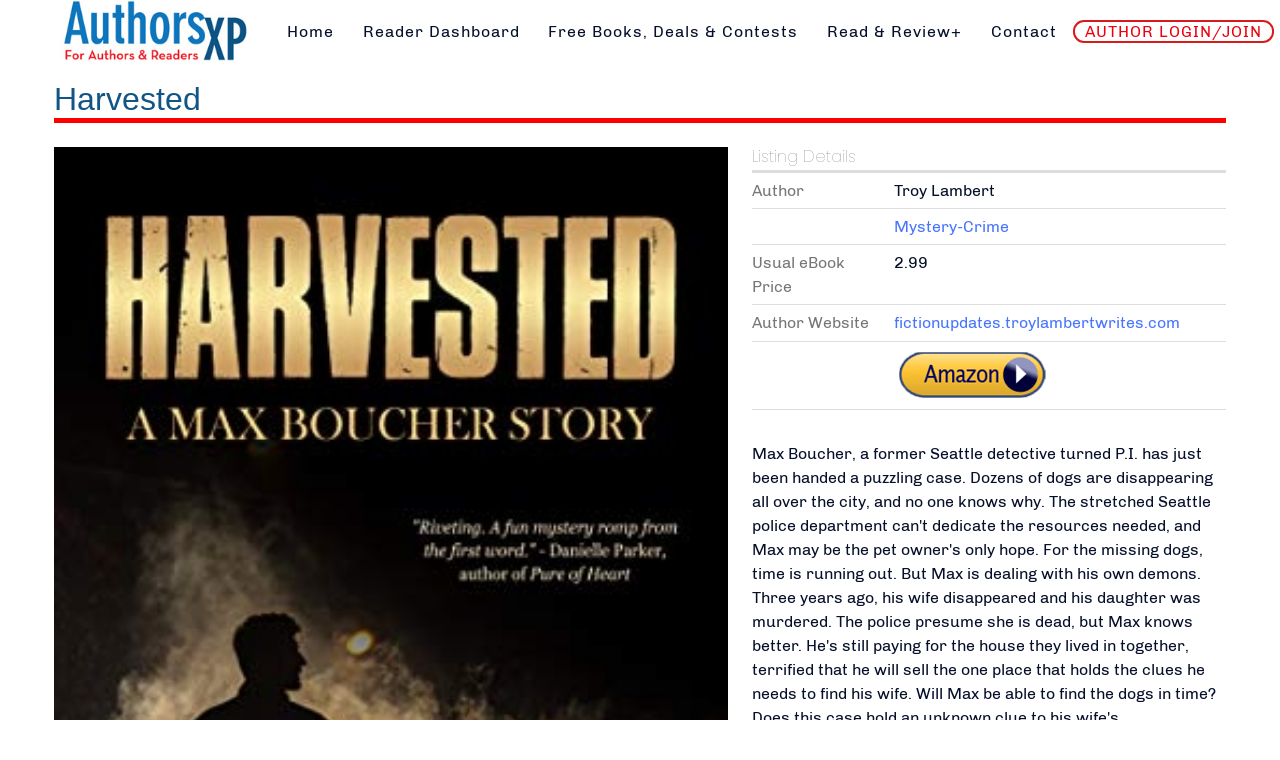

--- FILE ---
content_type: text/html; charset=utf-8
request_url: https://www.authorsxp.com/readers/all-books/mystery-thriller-suspense/mystery-thriller/4085-harvested
body_size: 6991
content:
<!DOCTYPE html>
<html lang="en-GB" dir="ltr">
        
<head>
    
            <meta name="viewport" content="width=device-width, initial-scale=1.0">
        <meta http-equiv="X-UA-Compatible" content="IE=edge" />
        

        
            
         <meta charset="utf-8">
	<meta name="title" content="Harvested">
	<meta name="description" content="Max Boucher, a former Seattle detective turned P.I. has just been handed a puzzling case. Dozens of dogs are disappearing all over the city, and no one knows why. The stretched Seattle police department can't dedicate the resources needed, and Max may be the pet owner's only hope.">
	<title>Harvested</title>
	<link href="https://www.authorsxp.com/readers/all-books/mystery-thriller-suspense/mystery-thriller/4085-harvested" rel="canonical">
	<link href="https://www.authorsxp.com/component/search/?Itemid=4407&amp;task=viewlink&amp;link_id=4085&amp;format=opensearch" rel="search" title="Search AuthorsXP - The Authors Experience" type="application/opensearchdescription+xml">
	<link href="/favicon.ico" rel="icon" type="image/vnd.microsoft.icon">

    <link href="/media/vendor/bootstrap/css/bootstrap.min.css?5.3.3" rel="stylesheet">
	<link href="/components/com_mtree/templates/banyan/template.css" rel="stylesheet">
	<link href="/media/gantry5/engines/nucleus/css-compiled/nucleus.css?6964c294" rel="stylesheet">
	<link href="/templates/rt_akuatik/custom/css-compiled/akuatik_15.css?6964c296" rel="stylesheet">
	<link href="/media/gantry5/engines/nucleus/css-compiled/bootstrap5.css?6964c294" rel="stylesheet">
	<link href="/media/system/css/joomla-fontawesome.min.css" rel="stylesheet">
	<link href="/media/plg_system_debug/css/debug.css" rel="stylesheet">
	<link href="/media/gantry5/assets/css/font-awesome6-all.min.css?6964c294" rel="stylesheet">
	<link href="/templates/rt_akuatik/custom/css-compiled/akuatik-joomla_15.css?6964c296" rel="stylesheet">
	<link href="/templates/rt_akuatik/custom/css-compiled/custom_15.css?6964c296" rel="stylesheet">

    <script type="application/json" class="joomla-script-options new">{"system.paths":{"root":"","rootFull":"https:\/\/www.authorsxp.com\/","base":"","baseFull":"https:\/\/www.authorsxp.com\/"},"csrf.token":"6cfd10a44743f0d8ca4aec3672c1a0f6"}</script>
	<script src="/media/system/js/core.min.js?2cb912"></script>
	<script src="/media/vendor/jquery/js/jquery.min.js?3.7.1"></script>
	<script src="/media/legacy/js/jquery-noconflict.min.js?504da4"></script>
	<script src="https://www.authorsxp.com/plugins/system/mt_custom_expire/mt_custom_expire.js"></script>
	<script src="//assets.pinterest.com/js/pinit.js"></script>
	<script src="/media/com_mtree/js/vote.js"></script>
	<script src="/media/com_mtree/js/jquery.fancybox.js"></script>
	<script src="https://code.jquery.com/ui/1.11.4/jquery-ui.min.js"></script>
	<script>var mtoken="6cfd10a44743f0d8ca4aec3672c1a0f6";
var JURI_ROOT="https://www.authorsxp.com/";
var ratingImagePath="/media/com_mtree/images/";
var langRateThisListing="Rate this listing";
var ratingText=new Array();
ratingText[5]="Excellent!";
ratingText[4]="Good";
ratingText[3]="Average";
ratingText[2]="Fair";
ratingText[1]="Very Poor";
</script>
	<meta property="og:site_name" content="AuthorsXP - The Authors Experience"/>
	<meta property="og:title" content="Harvested"/>
	<meta property="og:description" content="Max Boucher, a former Seattle detective turned P.I. has just been handed a puzzling case. Dozens of dogs are disappearing all over the city, and no one knows why. The stretched Seattle police department can't dedicate the resources needed, and Max may be the pet owner's only hope."/>
	<meta property="og:url" content="https://www.authorsxp.com/readers/all-books/mystery-thriller-suspense/mystery-thriller/4085-harvested"/>
	<meta property="og:image" content="https://www.authorsxp.com/media/com_mtree/images/listings/o/4599.jpg"/>
	<meta name="twitter:card" content="summary">
	<meta property="og:locale" content="en_GB" class="4SEO_ogp_tag">
	<meta property="og:url" content="https://www.authorsxp.com/readers/all-books/mystery-thriller-suspense/mystery-thriller/4085-harvested" class="4SEO_ogp_tag">
	<meta property="og:site_name" content="AuthorsXP - The Authors Experience" class="4SEO_ogp_tag">
	<meta property="og:type" content="article" class="4SEO_ogp_tag">
	<meta property="og:title" content="Harvested" class="4SEO_ogp_tag">
	<meta property="og:description" content="Max Boucher, a former Seattle detective turned P.I. has just been handed a puzzling case. Dozens of dogs are disappearing all over the city, and no one knows why. The stretched Seattle police department can't dedicate the resources needed, and Max may be the pet owner's only hope." class="4SEO_ogp_tag">
	<meta property="fb:app_id" content="966242223397117" class="4SEO_ogp_tag">
	<meta property="og:image" content="https://www.authorsxp.com/media/com_mtree/images/listings/m/4599.jpg" class="4SEO_ogp_tag">
	<meta property="og:image:width" content="313" class="4SEO_ogp_tag">
	<meta property="og:image:height" content="500" class="4SEO_ogp_tag">
	<meta property="og:image:alt" content="4599.jpg" class="4SEO_ogp_tag">
	<meta property="og:image:secure_url" content="https://www.authorsxp.com/media/com_mtree/images/listings/m/4599.jpg" class="4SEO_ogp_tag">
	<meta name="twitter:card" content="summary" class="4SEO_tcards_tag">
	<meta name="twitter:site" content="@authorsxp" class="4SEO_tcards_tag">
	<meta name="twitter:url" content="https://www.authorsxp.com/readers/all-books/mystery-thriller-suspense/mystery-thriller/4085-harvested" class="4SEO_tcards_tag">
	<meta name="twitter:title" content="Harvested" class="4SEO_tcards_tag">
	<meta name="twitter:description" content="Max Boucher, a former Seattle detective turned P.I. has just been handed a puzzling case. Dozens of dogs are disappearing all over the city, and no one knows why. The stretched Seattle police department can't dedicate the resources needed, and Max may be the pet owner's only hope." class="4SEO_tcards_tag">
	<meta name="twitter:image" content="https://www.authorsxp.com/media/com_mtree/images/listings/m/4599.jpg" class="4SEO_tcards_tag">
	<meta name="google-site-verification" content="biXICqyWcy9nmSf-DwHsXcFEBuIlh0wfaqIzF6lPIhk"  class="4SEO_google_site_verification_tag" />

    
                    
<link rel="preconnect" href="https://fonts.googleapis.com">
<link rel="preconnect" href="https://fonts.gstatic.com" crossorigin>
<link href="https://fonts.googleapis.com/css2?family=Love+Light&display=swap" rel="stylesheet">

<link rel="preconnect" href="https://fonts.googleapis.com">
<link rel="preconnect" href="https://fonts.gstatic.com" crossorigin>
<link href="https://fonts.googleapis.com/css2?family=Vujahday+Script&display=swap" rel="stylesheet">

<link rel="preconnect" href="https://fonts.googleapis.com">
<link rel="preconnect" href="https://fonts.gstatic.com" crossorigin>
<link href="https://fonts.googleapis.com/css2?family=Eater&display=swap" rel="stylesheet">

<link rel="preconnect" href="https://fonts.googleapis.com">
<link rel="preconnect" href="https://fonts.gstatic.com" crossorigin>
<link href="https://fonts.googleapis.com/css2?family=Special+Elite&display=swap" rel="stylesheet">

<link rel="preconnect" href="https://fonts.googleapis.com">
<link rel="preconnect" href="https://fonts.gstatic.com" crossorigin>
<link href="https://fonts.googleapis.com/css2?family=Felipa&display=swap" rel="stylesheet">
	<meta name="robots" content="max-snippet:-1, max-image-preview:large, max-video-preview:-1" class="4SEO_robots_tag">
</head>

    <body class="gantry tilt site com_mtree view-home no-layout task-viewlink dir-ltr itemid-4407 outline-15 g-offcanvas-left g-default g-style-preset1">
        
                    

        <div id="g-offcanvas"  data-g-offcanvas-swipe="0" data-g-offcanvas-css3="1">
                        <div class="g-grid">                        

        <div class="g-block size-100">
             <div id="mobile-menu-2576-particle" class="g-content g-particle">            <div id="g-mobilemenu-container" data-g-menu-breakpoint="51rem"></div>
            </div>
        </div>
            </div>
    </div>
        <div id="g-page-surround">
            <div class="g-offcanvas-hide g-offcanvas-toggle" role="navigation" data-offcanvas-toggle aria-controls="g-offcanvas" aria-expanded="false"><i class="fa fa-fw fa-bars"></i></div>                        

                    
                <section id="g-top">
                                        <div class="g-grid">                        

        <div class="g-block size-100">
             <div class="g-system-messages">
                                            <div id="system-message-container">
    </div>

            
    </div>
        </div>
            </div>
            
    </section>
        
                <section id="g-navigation">
                                        <div class="g-grid">                        

        <div class="g-block size-21">
             <div class="g-content">
                                    <div class="platform-content"><div class="utility-a moduletable nopaddingall">
        
<div id="mod-custom87" class="mod-custom custom">
    <a href="https://authorsxp.com/index.php"><img src="https://authorsxp.com/images/authorsxplogo.jpg" alt="" width="248" height="85" style="float: left; padding: 0 0 0 60px;" /></a></div>
</div></div>
            
        </div>
        </div>
                    

        <div class="g-block size-79 center">
             <div id="menu-8080-particle" class="g-content g-particle">            <nav class="g-main-nav" data-g-hover-expand="true">
        <ul class="g-toplevel">
                                                                                                                
        
                
        
                
        
        <li class="g-menu-item g-menu-item-type-component g-menu-item-101 g-standard  ">
                            <a class="g-menu-item-container" href="/">
                                                                <span class="g-menu-item-content">
                                    <span class="g-menu-item-title">Home</span>
            
                    </span>
                                                </a>
                                </li>
    
                                                                                                
                                                                                                                                
                
        
                
        
        <li class="g-menu-item g-menu-item-type-url g-menu-item-334 g-standard  ">
                            <a class="g-menu-item-container" href="https://AXPBooks.com" target="_blank" rel="noopener&#x20;noreferrer">
                                                                <span class="g-menu-item-content">
                                    <span class="g-menu-item-title">Reader Dashboard</span>
            
                    </span>
                                                </a>
                                </li>
    
                                                                                                
        
                
        
                
        
        <li class="g-menu-item g-menu-item-type-component g-menu-item-1443 g-standard  ">
                            <a class="g-menu-item-container" href="/find-book-deals">
                                                                <span class="g-menu-item-content">
                                    <span class="g-menu-item-title">Free Books, Deals &amp; Contests</span>
            
                    </span>
                                                </a>
                                </li>
    
                                                                                                
        
                
        
                
        
        <li class="g-menu-item g-menu-item-type-component g-menu-item-1444 g-standard  ">
                            <a class="g-menu-item-container" href="/read-and-review-programs">
                                                                <span class="g-menu-item-content">
                                    <span class="g-menu-item-title">Read &amp; Review+</span>
            
                    </span>
                                                </a>
                                </li>
    
                                                                                                
        
                
        
                
        
        <li class="g-menu-item g-menu-item-type-component g-menu-item-469 g-standard  ">
                            <a class="g-menu-item-container" href="/contact">
                                                                <span class="g-menu-item-content">
                                    <span class="g-menu-item-title">Contact</span>
            
                    </span>
                                                </a>
                                </li>
    
                                                                                                
        
                
        
                
        
        <li class="g-menu-item g-menu-item-type-component g-menu-item-4272 g-standard  ">
                            <a class="g-menu-item-container redlink" href="/author-login">
                                                                <span class="g-menu-item-content">
                                    <span class="g-menu-item-title">AUTHOR LOGIN/JOIN</span>
            
                    </span>
                                                </a>
                                </li>
    
    
        </ul>
    </nav>
            </div>
        </div>
            </div>
            
    </section>
    
                                
    
    
                <section id="g-container-main" class="g-wrapper">
                            <div class="g-grid">                        

        <div class="g-block size-100">
             <main id="g-mainbar" class="section-horizontal-paddings">
                                        <div class="g-grid">                        

        <div class="g-block size-100">
             <div class="g-content">
                                                            <div class="platform-content container"><div class="row"><div class="col"><div class="mt-page-listing" >
	<div class="mt-page-ld-style-6">
<!-- Listing Details Style 6 -->
<div id="listing" class="link-id-4085 cat-id-77 tlcat-id-168">
<h1 class="row align-items-start gx-0"><div class="col-sm-11"><span itemprop="name">Harvested </span></div>	<div class="col-sm-1"></div>
</h1>
<div class="row gx-4"><div class="col-lg-7"><script src="/media/com_mtree/js/flexslider/jquery.flexslider-min.js"></script>
<script src="/media/com_mtree/js/magnific-popup/jquery.magnific-popup.min.js"></script>
<style>
	.flex-direction-nav a:before {
		font-family: "Font Awesome\ 6 Free";
	}
</style>
<style>
	.slider-for .slick-slide.slick-active img {
		width: 100%;
	}
</style>
<div class="row">
	<div class="images">		<ul class="mt-thumbnails-only-one">
			<li style="width:100%">
			<img src="https://www.authorsxp.com/media/com_mtree/images/listings/m/4599.jpg" alt="4599.jpg" style="width:100%"/>
			</li>
		</ul>

		
	</div>
</div>

</div><div class="col-lg-5"><h3 class="listing_details">Listing Details</h3>
<div class="fields">
<div class="row gx-0"><div id="field_33" class="col-lg-12 mt-ld-field mfieldtype_corefirstname" ><div class="caption">Author</div><div class="output">Troy Lambert</div></div></div><div class="row gx-0"><div id="field_44" class="col-lg-12 mt-ld-field mfieldtype_category" ><div class="caption"></div><div class="output"><ul><li><a class="primaryCategory" href="/readers/all-books/mystery-thriller-suspense/mystery-thriller">Mystery-Crime</a></li><ul></div></div></div><div class="row gx-0"><div id="field_13" class="col-lg-12 mt-ld-field mfieldtype_coreprice" ><div class="caption">Usual eBook Price</div><div class="output">2.99</div></div></div><div class="row gx-0"><div id="field_12" class="col-lg-12 mt-ld-field mfieldtype_corewebsite" ><div class="caption">Author Website</div><div class="output"><a href="http://fictionupdates.troylambertwrites.com" target="_blank">fictionupdates.troylambertwrites.com</a></div></div></div><div class="row gx-0"><div id="field_42" class="col-lg-12 mt-ld-field mfieldtype_mweblink" ><div class="caption"></div><div class="output"><a href="https://www.amazon.com/gp/product/B07P7RYHG2/" target="_blank" onClick="javascript: pageTracker._trackPageview('/outgoing/www.amazon.com/gp/product/B07P7RYHG2/');"><img src="https://AuthorsXP.com/images/buyonamazon.png" alt="" /></a></div></div></div></div><div class="listing-desc"><span itemprop="description"><p>Max Boucher, a former Seattle detective turned P.I. has just been handed a puzzling case. Dozens of dogs are disappearing all over the city, and no one knows why. The stretched Seattle police department can't dedicate the resources needed, and Max may be the pet owner's only hope. For the missing dogs, time is running out. But Max is dealing with his own demons. Three years ago, his wife disappeared and his daughter was murdered. The police presume she is dead, but Max knows better. He's still paying for the house they lived in together, terrified that he will sell the one place that holds the clues he needs to find his wife. Will Max be able to find the dogs in time? Does this case hold an unknown clue to his wife's disappearance? Once you start reading, you won't be able to stop until the very end.</p></span></div></div></div>	<div class="listing-share">
					<div class="listing-share-item listing-share-email"><a title="Share via Email" href="mailto:?subject=Harvested&body=Max%20Boucher%2C%20a%20former%20Seattle%20detective%20turned%20P.I.%20has%20just%20been%20handed%20a%20puzzling%20case.%20Dozens%20of%20dogs%20are%20disappearing%20all%20over%20the%20city%2C%20and%20no%20one%20knows%20why.%20The%20stretched%20Seattle%20police%20department%20can%27t%20dedicate%20the%20resources%20needed%2C%20and%20Max%20may%20be%20the%20pet%20owner%27s%20only%20hope.%20%0A%0A%20https%3A%2F%2Fwww.authorsxp.com%2Freaders%2Fall-books%2Fmystery-thriller-suspense%2Fmystery-thriller%2F4085-harvested"><svg xmlns="http://www.w3.org/2000/svg" viewBox="0 0 512 512" width=24 height=24><path fill="currentColor" d="M48 64C21.5 64 0 85.5 0 112c0 15.1 7.1 29.3 19.2 38.4L236.8 313.6c11.4 8.5 27 8.5 38.4 0L492.8 150.4c12.1-9.1 19.2-23.3 19.2-38.4c0-26.5-21.5-48-48-48H48zM0 176V384c0 35.3 28.7 64 64 64H448c35.3 0 64-28.7 64-64V176L294.4 339.2c-22.8 17.1-54 17.1-76.8 0L0 176z" /></svg></a></div>
					<div class="listing-share-item listing-share-facebook"><a target="_blank" href="https://www.facebook.com/sharer/sharer.php?u=https://www.authorsxp.com/readers/all-books/mystery-thriller-suspense/mystery-thriller/4085-harvested" onclick="void window.open(this.href, 'win2', 'status=no,toolbar=no,scrollbars=yes,titlebar=no,menubar=no,resizable=yes,width=640,height=480,directories=no,location=no'); return false;">
				<svg xmlns="http://www.w3.org/2000/svg" viewBox="0 0 320 512" width=15 height=24 fill="currentColor"><<path d="M80 299.3V512H196V299.3h86.5l18-97.8H196V166.9c0-51.7 20.3-71.5 72.7-71.5c16.3 0 29.4 .4 37 1.2V7.9C291.4 4 256.4 0 236.2 0C129.3 0 80 50.5 80 159.4v42.1H14v97.8H80z"/></svg>
			</a></div>
					<div class="listing-share-item listing-share-linkedin"><a href="https://www.linkedin.com/shareArticle?mini=true&url=https%3A%2F%2Fwww.authorsxp.com%2Freaders%2Fall-books%2Fmystery-thriller-suspense%2Fmystery-thriller%2F4085-harvested&title=Harvested&summary=Max%20Boucher%2C%20a%20former%20Seattle%20detective%20turned%20P.I.%20has%20just%20been%20handed%20a%20puzzling%20case.%20Dozens%20of%20dogs%20are%20disappearing%20all%20over%20the%20city%2C%20and%20no%20one%20knows%20why.%20The%20stretched%20Seattle%20police%20department%20can%27t%20dedicate%20the%20resources%20needed%2C%20and%20Max%20may%20be%20the%20pet%20owner%27s%20only%20hope." onclick="void window.open(this.href, 'win2', 'status=no,toolbar=no,scrollbars=yes,titlebar=no,menubar=no,resizable=yes,width=640,height=480,directories=no,location=no'); return false;">
				<svg xmlns="http://www.w3.org/2000/svg" viewBox="0 0 448 512" width=21 height=24 fill="currentColor"><path d="M100.3 448H7.4V148.9h92.9zM53.8 108.1C24.1 108.1 0 83.5 0 53.8a53.8 53.8 0 0 1 107.6 0c0 29.7-24.1 54.3-53.8 54.3zM447.9 448h-92.7V302.4c0-34.7-.7-79.2-48.3-79.2-48.3 0-55.7 37.7-55.7 76.7V448h-92.8V148.9h89.1v40.8h1.3c12.4-23.5 42.7-48.3 87.9-48.3 94 0 111.3 61.9 111.3 142.3V448z"/></svg>
			</a></div>
					<div class="listing-share-item listing-share-twitter"><a href="https://twitter.com/intent/tweet?text=Harvested&url=https%3A%2F%2Fwww.authorsxp.com%2Freaders%2Fall-books%2Fmystery-thriller-suspense%2Fmystery-thriller%2F4085-harvested" onclick="void window.open(this.href, 'win2', 'status=no,toolbar=no,scrollbars=yes,titlebar=no,menubar=no,resizable=yes,width=640,height=480,directories=no,location=no'); return false;">
				<svg xmlns="http://www.w3.org/2000/svg" viewBox="0 0 512 512" width=24 height=24 fill="currentColor"><path d="M459.4 151.7c.3 4.5 .3 9.1 .3 13.6 0 138.7-105.6 298.6-298.6 298.6-59.5 0-114.7-17.2-161.1-47.1 8.4 1 16.6 1.3 25.3 1.3 49.1 0 94.2-16.6 130.3-44.8-46.1-1-84.8-31.2-98.1-72.8 6.5 1 13 1.6 19.8 1.6 9.4 0 18.8-1.3 27.6-3.6-48.1-9.7-84.1-52-84.1-103v-1.3c14 7.8 30.2 12.7 47.4 13.3-28.3-18.8-46.8-51-46.8-87.4 0-19.5 5.2-37.4 14.3-53 51.7 63.7 129.3 105.3 216.4 109.8-1.6-7.8-2.6-15.9-2.6-24 0-57.8 46.8-104.9 104.9-104.9 30.2 0 57.5 12.7 76.7 33.1 23.7-4.5 46.5-13.3 66.6-25.3-7.8 24.4-24.4 44.8-46.1 57.8 21.1-2.3 41.6-8.1 60.4-16.2-14.3 20.8-32.2 39.3-52.6 54.3z"/></svg>
			</a></div>
					<div class="listing-share-item listing-share-pinterest"><a href="https://pinterest.com/pin/create/link/?url=https%3A%2F%2Fwww.authorsxp.com%2Freaders%2Fall-books%2Fmystery-thriller-suspense%2Fmystery-thriller%2F4085-harvested&description=Harvested&media=https://www.authorsxp.com/media/com_mtree/images/listings/o/4599.jpg" onclick="void window.open(this.href, 'win2', 'status=no,toolbar=no,scrollbars=yes,titlebar=no,menubar=no,resizable=yes,width=640,height=480,directories=no,location=no'); return false;">
				<svg xmlns="http://www.w3.org/2000/svg" viewBox="0 0 384 512" width=18 height=24 fill="currentColor"><path d="M204 6.5C101.4 6.5 0 74.9 0 185.6 0 256 39.6 296 63.6 296c9.9 0 15.6-27.6 15.6-35.4 0-9.3-23.7-29.1-23.7-67.8 0-80.4 61.2-137.4 140.4-137.4 68.1 0 118.5 38.7 118.5 109.8 0 53.1-21.3 152.7-90.3 152.7-24.9 0-46.2-18-46.2-43.8 0-37.8 26.4-74.4 26.4-113.4 0-66.2-93.9-54.2-93.9 25.8 0 16.8 2.1 35.4 9.6 50.7-13.8 59.4-42 147.9-42 209.1 0 18.9 2.7 37.5 4.5 56.4 3.4 3.8 1.7 3.4 6.9 1.5 50.4-69 48.6-82.5 71.4-172.8 12.3 23.4 44.1 36 69.3 36 106.2 0 153.9-103.5 153.9-196.8C384 71.3 298.2 6.5 204 6.5z"/></svg>
			</a></div>
					<div class="listing-share-item listing-share-whatsapp"><a href="whatsapp://send?text=https%3A%2F%2Fwww.authorsxp.com%2Freaders%2Fall-books%2Fmystery-thriller-suspense%2Fmystery-thriller%2F4085-harvested" onclick="void window.open(this.href, 'win2', 'status=no,toolbar=no,scrollbars=yes,titlebar=no,menubar=no,resizable=yes,width=640,height=480,directories=no,location=no'); return false;">
				<svg xmlns="http://www.w3.org/2000/svg" viewBox="0 0 448 512" width=21 height=24 fill="currentColor"><path d="M380.9 97.1C339 55.1 283.2 32 223.9 32c-122.4 0-222 99.6-222 222 0 39.1 10.2 77.3 29.6 111L0 480l117.7-30.9c32.4 17.7 68.9 27 106.1 27h.1c122.3 0 224.1-99.6 224.1-222 0-59.3-25.2-115-67.1-157zm-157 341.6c-33.2 0-65.7-8.9-94-25.7l-6.7-4-69.8 18.3L72 359.2l-4.4-7c-18.5-29.4-28.2-63.3-28.2-98.2 0-101.7 82.8-184.5 184.6-184.5 49.3 0 95.6 19.2 130.4 54.1 34.8 34.9 56.2 81.2 56.1 130.5 0 101.8-84.9 184.6-186.6 184.6zm101.2-138.2c-5.5-2.8-32.8-16.2-37.9-18-5.1-1.9-8.8-2.8-12.5 2.8-3.7 5.6-14.3 18-17.6 21.8-3.2 3.7-6.5 4.2-12 1.4-32.6-16.3-54-29.1-75.5-66-5.7-9.8 5.7-9.1 16.3-30.3 1.8-3.7 .9-6.9-.5-9.7-1.4-2.8-12.5-30.1-17.1-41.2-4.5-10.8-9.1-9.3-12.5-9.5-3.2-.2-6.9-.2-10.6-.2-3.7 0-9.7 1.4-14.8 6.9-5.1 5.6-19.4 19-19.4 46.3 0 27.3 19.9 53.7 22.6 57.4 2.8 3.7 39.1 59.7 94.8 83.8 35.2 15.2 49 16.5 66.6 13.9 10.7-1.6 32.8-13.4 37.4-26.4 4.6-13 4.6-24.1 3.2-26.4-1.3-2.5-5-3.9-10.5-6.6z"/></svg>
			</a></div>
			</div>
		<div class="listing-facebook-like">
		<div class="row">
			<div class="col-lg-12">
				<div id="fb-root"></div>
				<script>(function(d, s, id) {
						var js, fjs = d.getElementsByTagName(s)[0];
						if (d.getElementById(id)) return;
						js = d.createElement(s); js.id = id;
						js.src = "//connect.facebook.net/en_US/sdk.js#xfbml=1&version=v2.3";
						fjs.parentNode.insertBefore(js, fjs);
					}(document, 'script', 'facebook-jssdk'));</script>
				<div class="fb-like" data-href="https://www.authorsxp.com/readers/all-books/mystery-thriller-suspense/mystery-thriller/4085-harvested" data-layout="standard" data-action="like" data-show-faces="true" data-share="false"></div>
			</div>
		</div>
	</div>
	</div></div></div></div></div></div>
    
            
    </div>
        </div>
            </div>
            
    </main>
        </div>
            </div>
    
    </section>
    
    
                                
    
    
                <section id="g-container-footer" class="g-wrapper">
                            <div class="g-grid">                        

        <div class="g-block size-100">
             <footer id="g-footer" class="section-horizontal-paddings section-vertical-paddings medpaddingbottom">
                                        <div class="g-grid">                        

        <div class="g-block size-34">
             <div class="g-content">
                                    <div class="platform-content"><div class="footer-a moduletable title1">
            <h3 class="g-title">AUTHORS LOGIN/JOIN</h3>        
<div id="mod-custom515" class="mod-custom custom">
    <a href="https://authorsxp.com/free-form">Click here to LOGIN or CREATE YOUR FREE ACCOUNT. </a>Once you're logged in, you'll be able to see the special author-only marketing menu and explore all our programs, from Daily Deal Newsletter inclusion to Newsletter List Building to Personalized Author Help!</div>
</div></div><div class="platform-content"><div class="footer-a moduletable ">
        <div class="search">
	<form action="/readers/all-books/mystery-thriller-suspense/mystery-thriller/4085-harvested" method="post" class="form-inline" role="search">
		 <button class="button btn btn-primary" onclick="this.form.searchword.focus();">Search</button><label for="mod-search-searchword385" class="element-invisible">Search ...</label> <input name="searchword" id="mod-search-searchword385" maxlength="200"  class="inputbox search-query input-medium" type="search" placeholder="Search ..." />		<input type="hidden" name="task" value="search" />
		<input type="hidden" name="option" value="com_search" />
		<input type="hidden" name="Itemid" value="4407" />
	</form>
</div>
</div></div>
            
        </div>
        </div>
                    

        <div class="g-block size-33">
             <div class="g-content">
                                    <div class="platform-content"><div class="footer-b moduletable box2">
        
<div id="mod-custom159" class="mod-custom custom">
    <div style="text-align: center;">&nbsp;</div>
<p style="text-align: center;">© 2025 Authors Cross-Promotion. All Rights Reserved.<br />&nbsp;<a href="https://authorsxp.com/privacy"><span style="color: #ffffff;">Privacy &amp; Terms</span></a>&nbsp;| <a href="https://authorsxp.com/contact"><span style="color: #ffffff;">Contact</span></a>&nbsp;|&nbsp;<a href="https://authorsxp.com/pdfs/Information_Security_Policy.pdf" target="_blank" rel="noopener"><span style="color: #ffffff;">Information Security Policy</span></a></p>
<p style="text-align: center;"><span style="font-size: 8pt;"><em>AuthorsXP is a participant in the Amazon Services LLC Associates Program, an affiliate advertising program designed to provide a means for sites to earn advertising fees by advertising and linking to Amazon.com.</em></span></p></div>
</div></div>
            
        </div>
        </div>
            </div>
            
    </footer>
        </div>
            </div>
    
    </section>
    
    
                        

        </div>
                    

                        <script type="text/javascript" src="/media/gantry5/assets/js/main.js?6964c294"></script>
    

    

        
    <noscript class="4SEO_cron">
    <img aria-hidden="true" alt="" style="position:absolute;bottom:0;left:0;z-index:-99999;" src="https://www.authorsxp.com/index.php/_wblapi?nolangfilter=1&_wblapi=/forseo/v1/cron/image/" data-pagespeed-no-transform data-speed-no-transform />
</noscript>
<script class="4SEO_cron" data-speed-no-transform >setTimeout(function () {
        var e = document.createElement('img');
        e.setAttribute('style', 'position:absolute;bottom:0;right:0;z-index:-99999');
        e.setAttribute('aria-hidden', 'true');
        e.setAttribute('src', 'https://www.authorsxp.com/index.php/_wblapi?nolangfilter=1&_wblapi=/forseo/v1/cron/image/' + Math.random().toString().substring(2) + Math.random().toString().substring(2)  + '.svg');
        document.body.appendChild(e);
        setTimeout(function () {
            document.body.removeChild(e)
        }, 3000)
    }, 3000);
</script>
</body>
</html>
